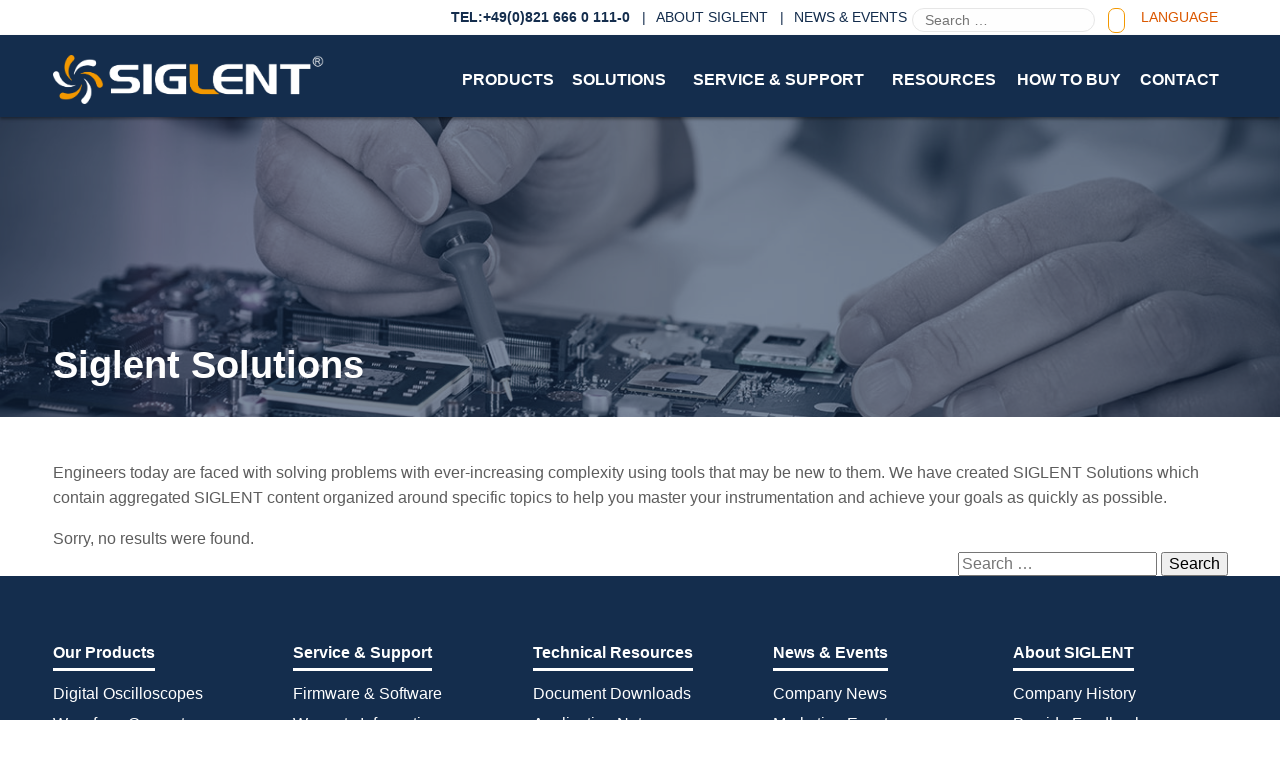

--- FILE ---
content_type: text/html; charset=UTF-8
request_url: https://www.siglenteu.com/?dlm_download_category=sdg800-series
body_size: 17265
content:
<!doctype html><html lang="en-US" class="no-js" ><head><script data-no-optimize="1">var litespeed_docref=sessionStorage.getItem("litespeed_docref");litespeed_docref&&(Object.defineProperty(document,"referrer",{get:function(){return litespeed_docref}}),sessionStorage.removeItem("litespeed_docref"));</script> <meta charset="utf-8"> <script type="litespeed/javascript">var gform;gform||(document.addEventListener("gform_main_scripts_loaded",function(){gform.scriptsLoaded=!0}),document.addEventListener("gform/theme/scripts_loaded",function(){gform.themeScriptsLoaded=!0}),window.addEventListener("DOMContentLiteSpeedLoaded",function(){gform.domLoaded=!0}),gform={domLoaded:!1,scriptsLoaded:!1,themeScriptsLoaded:!1,isFormEditor:()=>"function"==typeof InitializeEditor,callIfLoaded:function(o){return!(!gform.domLoaded||!gform.scriptsLoaded||!gform.themeScriptsLoaded&&!gform.isFormEditor()||(gform.isFormEditor()&&console.warn("The use of gform.initializeOnLoaded() is deprecated in the form editor context and will be removed in Gravity Forms 3.1."),o(),0))},initializeOnLoaded:function(o){gform.callIfLoaded(o)||(document.addEventListener("gform_main_scripts_loaded",()=>{gform.scriptsLoaded=!0,gform.callIfLoaded(o)}),document.addEventListener("gform/theme/scripts_loaded",()=>{gform.themeScriptsLoaded=!0,gform.callIfLoaded(o)}),window.addEventListener("DOMContentLiteSpeedLoaded",()=>{gform.domLoaded=!0,gform.callIfLoaded(o)}))},hooks:{action:{},filter:{}},addAction:function(o,r,e,t){gform.addHook("action",o,r,e,t)},addFilter:function(o,r,e,t){gform.addHook("filter",o,r,e,t)},doAction:function(o){gform.doHook("action",o,arguments)},applyFilters:function(o){return gform.doHook("filter",o,arguments)},removeAction:function(o,r){gform.removeHook("action",o,r)},removeFilter:function(o,r,e){gform.removeHook("filter",o,r,e)},addHook:function(o,r,e,t,n){null==gform.hooks[o][r]&&(gform.hooks[o][r]=[]);var d=gform.hooks[o][r];null==n&&(n=r+"_"+d.length),gform.hooks[o][r].push({tag:n,callable:e,priority:t=null==t?10:t})},doHook:function(r,o,e){var t;if(e=Array.prototype.slice.call(e,1),null!=gform.hooks[r][o]&&((o=gform.hooks[r][o]).sort(function(o,r){return o.priority-r.priority}),o.forEach(function(o){"function"!=typeof(t=o.callable)&&(t=window[t]),"action"==r?t.apply(null,e):e[0]=t.apply(null,e)})),"filter"==r)return e[0]},removeHook:function(o,r,t,n){var e;null!=gform.hooks[o][r]&&(e=(e=gform.hooks[o][r]).filter(function(o,r,e){return!!(null!=n&&n!=o.tag||null!=t&&t!=o.priority)}),gform.hooks[o][r]=e)}})</script> <meta http-equiv="x-ua-compatible" content="ie=edge"><meta name="viewport" content="width=device-width, initial-scale=1"><meta name='robots' content='index, follow, max-image-preview:large, max-snippet:-1, max-video-preview:-1' /><style>img:is([sizes="auto" i], [sizes^="auto," i]) { contain-intrinsic-size: 3000px 1500px }</style> <script id="cookieyes" type="litespeed/javascript" data-src="https://cdn-cookieyes.com/client_data/8197e0a6a564dc863f334f72/script.js"></script><meta name="dlm-version" content="5.1.6"><title>SDG800 Series Archives - Siglent</title><link rel="canonical" href="https://www.siglenteu.com/?dlm_download_category=sdg800-series" /><meta property="og:locale" content="en_US" /><meta property="og:type" content="article" /><meta property="og:title" content="SDG800 Series Archives - Siglent" /><meta property="og:url" content="https://www.siglenteu.com/?dlm_download_category=sdg800-series" /><meta property="og:site_name" content="Siglent" /><meta name="twitter:card" content="summary_large_image" /><meta name="twitter:site" content="@Siglent_Tech" /> <script type="application/ld+json" class="yoast-schema-graph">{"@context":"https://schema.org","@graph":[{"@type":"CollectionPage","@id":"https://www.siglenteu.com/?dlm_download_category=sdg800-series","url":"https://www.siglenteu.com/?dlm_download_category=sdg800-series","name":"SDG800 Series Archives - Siglent","isPartOf":{"@id":"https://www.siglenteu.com/#website"},"breadcrumb":{"@id":"https://www.siglenteu.com/?dlm_download_category=sdg800-series#breadcrumb"},"inLanguage":"en-US"},{"@type":"BreadcrumbList","@id":"https://www.siglenteu.com/?dlm_download_category=sdg800-series#breadcrumb","itemListElement":[{"@type":"ListItem","position":1,"name":"Home","item":"https://www.siglenteu.com/"},{"@type":"ListItem","position":2,"name":"Waveform Generators","item":"https://www.siglenteu.com/?dlm_download_category=waveform-generators"},{"@type":"ListItem","position":3,"name":"SDG800 Series"}]},{"@type":"WebSite","@id":"https://www.siglenteu.com/#website","url":"https://www.siglenteu.com/","name":"Siglent","description":"Siglent Technologies Europe, Inc","potentialAction":[{"@type":"SearchAction","target":{"@type":"EntryPoint","urlTemplate":"https://www.siglenteu.com/?s={search_term_string}"},"query-input":{"@type":"PropertyValueSpecification","valueRequired":true,"valueName":"search_term_string"}}],"inLanguage":"en-US"}]}</script> <link rel='dns-prefetch' href='//maxcdn.bootstrapcdn.com' /><link rel='dns-prefetch' href='//fonts.googleapis.com' /><link rel="alternate" type="application/rss+xml" title="Siglent &raquo; SDG800 Series Download Category Feed" href="https://www.siglenteu.com/?dlm_download_category=sdg800-series/feed/" /><link data-optimized="2" rel="stylesheet" href="https://www.siglenteu.com/wp-content/litespeed/css/4a59fdbd8dbb7998a7cff0fe2c1fad31.css?ver=49d2b" /><style id='classic-theme-styles-inline-css' type='text/css'>/*! This file is auto-generated */
.wp-block-button__link{color:#fff;background-color:#32373c;border-radius:9999px;box-shadow:none;text-decoration:none;padding:calc(.667em + 2px) calc(1.333em + 2px);font-size:1.125em}.wp-block-file__button{background:#32373c;color:#fff;text-decoration:none}</style><style id='global-styles-inline-css' type='text/css'>:root{--wp--preset--aspect-ratio--square: 1;--wp--preset--aspect-ratio--4-3: 4/3;--wp--preset--aspect-ratio--3-4: 3/4;--wp--preset--aspect-ratio--3-2: 3/2;--wp--preset--aspect-ratio--2-3: 2/3;--wp--preset--aspect-ratio--16-9: 16/9;--wp--preset--aspect-ratio--9-16: 9/16;--wp--preset--color--black: #000000;--wp--preset--color--cyan-bluish-gray: #abb8c3;--wp--preset--color--white: #ffffff;--wp--preset--color--pale-pink: #f78da7;--wp--preset--color--vivid-red: #cf2e2e;--wp--preset--color--luminous-vivid-orange: #ff6900;--wp--preset--color--luminous-vivid-amber: #fcb900;--wp--preset--color--light-green-cyan: #7bdcb5;--wp--preset--color--vivid-green-cyan: #00d084;--wp--preset--color--pale-cyan-blue: #8ed1fc;--wp--preset--color--vivid-cyan-blue: #0693e3;--wp--preset--color--vivid-purple: #9b51e0;--wp--preset--gradient--vivid-cyan-blue-to-vivid-purple: linear-gradient(135deg,rgba(6,147,227,1) 0%,rgb(155,81,224) 100%);--wp--preset--gradient--light-green-cyan-to-vivid-green-cyan: linear-gradient(135deg,rgb(122,220,180) 0%,rgb(0,208,130) 100%);--wp--preset--gradient--luminous-vivid-amber-to-luminous-vivid-orange: linear-gradient(135deg,rgba(252,185,0,1) 0%,rgba(255,105,0,1) 100%);--wp--preset--gradient--luminous-vivid-orange-to-vivid-red: linear-gradient(135deg,rgba(255,105,0,1) 0%,rgb(207,46,46) 100%);--wp--preset--gradient--very-light-gray-to-cyan-bluish-gray: linear-gradient(135deg,rgb(238,238,238) 0%,rgb(169,184,195) 100%);--wp--preset--gradient--cool-to-warm-spectrum: linear-gradient(135deg,rgb(74,234,220) 0%,rgb(151,120,209) 20%,rgb(207,42,186) 40%,rgb(238,44,130) 60%,rgb(251,105,98) 80%,rgb(254,248,76) 100%);--wp--preset--gradient--blush-light-purple: linear-gradient(135deg,rgb(255,206,236) 0%,rgb(152,150,240) 100%);--wp--preset--gradient--blush-bordeaux: linear-gradient(135deg,rgb(254,205,165) 0%,rgb(254,45,45) 50%,rgb(107,0,62) 100%);--wp--preset--gradient--luminous-dusk: linear-gradient(135deg,rgb(255,203,112) 0%,rgb(199,81,192) 50%,rgb(65,88,208) 100%);--wp--preset--gradient--pale-ocean: linear-gradient(135deg,rgb(255,245,203) 0%,rgb(182,227,212) 50%,rgb(51,167,181) 100%);--wp--preset--gradient--electric-grass: linear-gradient(135deg,rgb(202,248,128) 0%,rgb(113,206,126) 100%);--wp--preset--gradient--midnight: linear-gradient(135deg,rgb(2,3,129) 0%,rgb(40,116,252) 100%);--wp--preset--font-size--small: 13px;--wp--preset--font-size--medium: 20px;--wp--preset--font-size--large: 36px;--wp--preset--font-size--x-large: 42px;--wp--preset--spacing--20: 0.44rem;--wp--preset--spacing--30: 0.67rem;--wp--preset--spacing--40: 1rem;--wp--preset--spacing--50: 1.5rem;--wp--preset--spacing--60: 2.25rem;--wp--preset--spacing--70: 3.38rem;--wp--preset--spacing--80: 5.06rem;--wp--preset--shadow--natural: 6px 6px 9px rgba(0, 0, 0, 0.2);--wp--preset--shadow--deep: 12px 12px 50px rgba(0, 0, 0, 0.4);--wp--preset--shadow--sharp: 6px 6px 0px rgba(0, 0, 0, 0.2);--wp--preset--shadow--outlined: 6px 6px 0px -3px rgba(255, 255, 255, 1), 6px 6px rgba(0, 0, 0, 1);--wp--preset--shadow--crisp: 6px 6px 0px rgba(0, 0, 0, 1);}:where(.is-layout-flex){gap: 0.5em;}:where(.is-layout-grid){gap: 0.5em;}body .is-layout-flex{display: flex;}.is-layout-flex{flex-wrap: wrap;align-items: center;}.is-layout-flex > :is(*, div){margin: 0;}body .is-layout-grid{display: grid;}.is-layout-grid > :is(*, div){margin: 0;}:where(.wp-block-columns.is-layout-flex){gap: 2em;}:where(.wp-block-columns.is-layout-grid){gap: 2em;}:where(.wp-block-post-template.is-layout-flex){gap: 1.25em;}:where(.wp-block-post-template.is-layout-grid){gap: 1.25em;}.has-black-color{color: var(--wp--preset--color--black) !important;}.has-cyan-bluish-gray-color{color: var(--wp--preset--color--cyan-bluish-gray) !important;}.has-white-color{color: var(--wp--preset--color--white) !important;}.has-pale-pink-color{color: var(--wp--preset--color--pale-pink) !important;}.has-vivid-red-color{color: var(--wp--preset--color--vivid-red) !important;}.has-luminous-vivid-orange-color{color: var(--wp--preset--color--luminous-vivid-orange) !important;}.has-luminous-vivid-amber-color{color: var(--wp--preset--color--luminous-vivid-amber) !important;}.has-light-green-cyan-color{color: var(--wp--preset--color--light-green-cyan) !important;}.has-vivid-green-cyan-color{color: var(--wp--preset--color--vivid-green-cyan) !important;}.has-pale-cyan-blue-color{color: var(--wp--preset--color--pale-cyan-blue) !important;}.has-vivid-cyan-blue-color{color: var(--wp--preset--color--vivid-cyan-blue) !important;}.has-vivid-purple-color{color: var(--wp--preset--color--vivid-purple) !important;}.has-black-background-color{background-color: var(--wp--preset--color--black) !important;}.has-cyan-bluish-gray-background-color{background-color: var(--wp--preset--color--cyan-bluish-gray) !important;}.has-white-background-color{background-color: var(--wp--preset--color--white) !important;}.has-pale-pink-background-color{background-color: var(--wp--preset--color--pale-pink) !important;}.has-vivid-red-background-color{background-color: var(--wp--preset--color--vivid-red) !important;}.has-luminous-vivid-orange-background-color{background-color: var(--wp--preset--color--luminous-vivid-orange) !important;}.has-luminous-vivid-amber-background-color{background-color: var(--wp--preset--color--luminous-vivid-amber) !important;}.has-light-green-cyan-background-color{background-color: var(--wp--preset--color--light-green-cyan) !important;}.has-vivid-green-cyan-background-color{background-color: var(--wp--preset--color--vivid-green-cyan) !important;}.has-pale-cyan-blue-background-color{background-color: var(--wp--preset--color--pale-cyan-blue) !important;}.has-vivid-cyan-blue-background-color{background-color: var(--wp--preset--color--vivid-cyan-blue) !important;}.has-vivid-purple-background-color{background-color: var(--wp--preset--color--vivid-purple) !important;}.has-black-border-color{border-color: var(--wp--preset--color--black) !important;}.has-cyan-bluish-gray-border-color{border-color: var(--wp--preset--color--cyan-bluish-gray) !important;}.has-white-border-color{border-color: var(--wp--preset--color--white) !important;}.has-pale-pink-border-color{border-color: var(--wp--preset--color--pale-pink) !important;}.has-vivid-red-border-color{border-color: var(--wp--preset--color--vivid-red) !important;}.has-luminous-vivid-orange-border-color{border-color: var(--wp--preset--color--luminous-vivid-orange) !important;}.has-luminous-vivid-amber-border-color{border-color: var(--wp--preset--color--luminous-vivid-amber) !important;}.has-light-green-cyan-border-color{border-color: var(--wp--preset--color--light-green-cyan) !important;}.has-vivid-green-cyan-border-color{border-color: var(--wp--preset--color--vivid-green-cyan) !important;}.has-pale-cyan-blue-border-color{border-color: var(--wp--preset--color--pale-cyan-blue) !important;}.has-vivid-cyan-blue-border-color{border-color: var(--wp--preset--color--vivid-cyan-blue) !important;}.has-vivid-purple-border-color{border-color: var(--wp--preset--color--vivid-purple) !important;}.has-vivid-cyan-blue-to-vivid-purple-gradient-background{background: var(--wp--preset--gradient--vivid-cyan-blue-to-vivid-purple) !important;}.has-light-green-cyan-to-vivid-green-cyan-gradient-background{background: var(--wp--preset--gradient--light-green-cyan-to-vivid-green-cyan) !important;}.has-luminous-vivid-amber-to-luminous-vivid-orange-gradient-background{background: var(--wp--preset--gradient--luminous-vivid-amber-to-luminous-vivid-orange) !important;}.has-luminous-vivid-orange-to-vivid-red-gradient-background{background: var(--wp--preset--gradient--luminous-vivid-orange-to-vivid-red) !important;}.has-very-light-gray-to-cyan-bluish-gray-gradient-background{background: var(--wp--preset--gradient--very-light-gray-to-cyan-bluish-gray) !important;}.has-cool-to-warm-spectrum-gradient-background{background: var(--wp--preset--gradient--cool-to-warm-spectrum) !important;}.has-blush-light-purple-gradient-background{background: var(--wp--preset--gradient--blush-light-purple) !important;}.has-blush-bordeaux-gradient-background{background: var(--wp--preset--gradient--blush-bordeaux) !important;}.has-luminous-dusk-gradient-background{background: var(--wp--preset--gradient--luminous-dusk) !important;}.has-pale-ocean-gradient-background{background: var(--wp--preset--gradient--pale-ocean) !important;}.has-electric-grass-gradient-background{background: var(--wp--preset--gradient--electric-grass) !important;}.has-midnight-gradient-background{background: var(--wp--preset--gradient--midnight) !important;}.has-small-font-size{font-size: var(--wp--preset--font-size--small) !important;}.has-medium-font-size{font-size: var(--wp--preset--font-size--medium) !important;}.has-large-font-size{font-size: var(--wp--preset--font-size--large) !important;}.has-x-large-font-size{font-size: var(--wp--preset--font-size--x-large) !important;}
:where(.wp-block-post-template.is-layout-flex){gap: 1.25em;}:where(.wp-block-post-template.is-layout-grid){gap: 1.25em;}
:where(.wp-block-columns.is-layout-flex){gap: 2em;}:where(.wp-block-columns.is-layout-grid){gap: 2em;}
:root :where(.wp-block-pullquote){font-size: 1.5em;line-height: 1.6;}</style><link rel='stylesheet' id='font-awesome-css' href='//maxcdn.bootstrapcdn.com/font-awesome/4.3.0/css/font-awesome.min.css?ver=4.3.0' type='text/css' media='all' /><link rel="https://api.w.org/" href="https://www.siglenteu.com/wp-json/" /><link rel="alternate" title="JSON" type="application/json" href="https://www.siglenteu.com/wp-json/wp/v2/dlm_download_category/181" /><link rel="EditURI" type="application/rsd+xml" title="RSD" href="https://www.siglenteu.com/xmlrpc.php?rsd" /><style>.post-thumbnail img[src$='.svg'] { width: 100%; height: auto; }</style><link rel="icon" href="https://www.siglenteu.com/wp-content/uploads/2025/04/cropped-512X512.1-32x32.png" sizes="32x32" /><link rel="icon" href="https://www.siglenteu.com/wp-content/uploads/2025/04/cropped-512X512.1-192x192.png" sizes="192x192" /><link rel="apple-touch-icon" href="https://www.siglenteu.com/wp-content/uploads/2025/04/cropped-512X512.1-180x180.png" /><meta name="msapplication-TileImage" content="https://www.siglenteu.com/wp-content/uploads/2025/04/cropped-512X512.1-270x270.png" />
 <script type="litespeed/javascript">(function(w,d,s,l,i){w[l]=w[l]||[];w[l].push({'gtm.start':new Date().getTime(),event:'gtm.js'});var f=d.getElementsByTagName(s)[0],j=d.createElement(s),dl=l!='dataLayer'?'&l='+l:'';j.async=!0;j.src='https://www.googletagmanager.com/gtm.js?id='+i+dl;f.parentNode.insertBefore(j,f)})(window,document,'script','dataLayer','GTM-KND98FB8')</script>  <script type="litespeed/javascript" data-src="https://kit.fontawesome.com/09ad651b46.js" crossorigin="anonymous"></script>  <script type="litespeed/javascript">window.dataLayer=window.dataLayer||[];function gtag(){dataLayer.push(arguments)}
gtag("consent","default",{ad_storage:"denied",ad_user_data:"denied",ad_personalization:"denied",analytics_storage:"denied",functionality_storage:"denied",personalization_storage:"denied",security_storage:"granted",wait_for_update:2000,});gtag("set","ads_data_redaction",!0);gtag("set","url_passthrough",!0)</script> </head><body data-rsssl=1 class="archive tax-dlm_download_category term-sdg800-series term-181 wp-theme-SIGLENTEU_2021_Theme sidebar-primary"><noscript><iframe data-lazyloaded="1" src="about:blank" data-litespeed-src="https://www.googletagmanager.com/ns.html?id=GTM-KND98FB8"
height="0" width="0" style="display:none;visibility:hidden"></iframe></noscript><div class="off-canvas-wrapper"><div class="off-canvas position-left" id="off-canvas-menu" data-off-canvas>
<button class="close-button" aria-label="Close menu" type="button" data-close><span aria-hidden="true">&times;</span></button><ul id="menu-mobile-navigation" class="mobile-ofc vertical menu"><li class="has-submenu menu-products"><a href="#">PRODUCTS</a><ul class="submenu menu vertical" data-submenu><li class="menu-digital-oscilloscopes"><a href="https://www.siglenteu.com/digital-oscilloscopes/">Digital Oscilloscopes</a></li><li class="menu-waveform-generators"><a href="https://www.siglenteu.com/waveform-generators/">Waveform Generators</a></li><li class="menu-dc-power-supplies"><a href="https://www.siglenteu.com/power-supplies/">DC Power Supplies</a></li><li class="menu-spectrum-analyzers"><a href="https://www.siglenteu.com/spectrum-analyzers/">Spectrum Analyzers</a></li><li class="menu-handheld-oscilloscopes"><a href="https://www.siglenteu.com/handheld-oscilloscopes/">Handheld Oscilloscopes</a></li><li class="menu-digital-multimeters"><a href="https://www.siglenteu.com/digital-multimeters/">Digital Multimeters</a></li><li class="menu-dc-electronic-load"><a href="https://www.siglenteu.com/dc-electronic-load/">DC Electronic Load</a></li><li class="menu-rf-generators"><a href="https://www.siglenteu.com/rf-generators/">RF Generators</a></li><li class="menu-vector-network-analyzer"><a href="https://www.siglenteu.com/vector-network-analyzer/">Vector Network Analyzer</a></li><li class="menu-clearance-center"><a href="https://siglenteu.com/products/clearance/">Clearance Center</a></li><li class="menu-accessories"><a href="https://siglentna.com/products/accessories/">Accessories</a></li></ul></li><li class="active menu-solutions"><a href="https://www.siglenteu.com/solutions/">SOLUTIONS</a></li><li class="has-submenu menu-service-support"><a href="https://www.siglenteu.com/service-and-support/">SERVICE &#038; SUPPORT</a><ul class="submenu menu vertical" data-submenu><li class="menu-firmware-software"><a href="https://www.siglenteu.com/service-and-support/firmware-software/">Firmware &#038; Software</a></li><li class="menu-warranty-information"><a href="https://www.siglenteu.com/service-and-support/warranty-information/">Warranty Information</a></li><li class="menu-calibration-certificate"><a href="https://www.siglenteu.com/service-and-support/calibration-certificate/">Calibration / Certificate</a></li></ul></li><li class="has-submenu menu-resources"><a href="https://www.siglenteu.com/resources/">RESOURCES</a><ul class="submenu menu vertical" data-submenu><li class="menu-document-downloads"><a href="https://www.siglenteu.com/resources/documents/">Document Downloads</a></li><li class="menu-application-notes"><a href="https://www.siglenteu.com/application-notes/">Application Notes</a></li><li class="menu-operating-tips"><a href="https://www.siglenteu.com/operating-tips/">Operating Tips</a></li><li class="menu-videos"><a href="https://www.siglenteu.com/videos/">Videos</a></li></ul></li><li class="has-submenu menu-news-events"><a href="https://www.siglenteu.com/news-and-events/">NEWS &#038; EVENTS</a><ul class="submenu menu vertical" data-submenu><li class="menu-company-news"><a href="https://www.siglenteu.com/news-and-events/company-news/">Company News</a></li><li class="menu-marketing-events"><a href="https://www.siglenteu.com/news-and-events/marketing-events/">Marketing Events</a></li><li class="menu-product-releases"><a href="https://www.siglenteu.com/news-and-events/product-releases/">Product Releases</a></li><li class="menu-siglent-promotions"><a href="https://www.siglenteu.com/news-and-events/siglent-promotions/">Siglent Promotions</a></li></ul></li><li class="has-submenu menu-about-siglent"><a href="https://www.siglenteu.com/about/">About SIGLENT</a><ul class="submenu menu vertical" data-submenu><li class="menu-company-history"><a href="https://www.siglenteu.com/about/company-history/">Company History</a></li><li class="menu-provide-feedback"><a href="https://www.siglenteu.com/provide-feedback/">Provide Feedback</a></li><li class="menu-privacy-policy"><a href="https://www.siglenteu.com/privacy-policy/">Privacy Policy</a></li></ul></li><li class="has-submenu menu-contact-us"><a href="https://www.siglenteu.com/contact-us/">CONTACT US</a><ul class="submenu menu vertical" data-submenu><li class="menu-how-to-buy"><a href="https://www.siglenteu.com/how-to-buy/">How to Buy</a></li></ul></li></ul></div><div class="off-canvas-content" data-off-canvas-content><header class="header-wrapper"><div class="top-part"><div class="row"><div class="small-12 medium-12 columns"><ul id="menu-top-menu" class="top-menu show-for-small-only"><li class="menu-call-us-877-515-5551"><a href="tel:">Call Us +49(0)40-819-95946</a></li></ul><ul id="menu-top-menu" class="top-menu show-for-medium"><li class="menu-tel490821-666-0-111-0"><a href="tel:+49082166601110">TEL:+49(0)821 666 0 111-0</a></li><li class="menu-about-siglent"><a href="https://www.siglenteu.com/about/">About SIGLENT</a></li><li class="menu-news-events"><a href="https://www.siglenteu.com/news-and-events/">News &#038; Events</a></li></ul><div class="language-menu" style="display: inline-block; margin-right: 10px; clear: both;">
<span>|</span><a href="#" class="language-top" data-toggle="LanguageDrop">Language</a><div class="dropdown-pane language-menu" data-position="bottom" data-alignment="left" id="LanguageDrop" data-close-on-click="true" data-dropdown data-auto-focus="true"><ul id="" class="[tiny small medium large content]f-dropdown" data-dropdown-content><li><a href="https://www.siglent.com/" target="_blank">中国</a></li><li><a href="https://siglent.co.jp/" target="_blank">Japan</a></li><li><a href="https://www.siglentna.com" target="_blank">United States</a></li><li><a href="https://int.siglent.com/" target="_blank">Other Areas</a></li></ul></div></div><form role="search" method="get" class="search-form" action="https://www.siglenteu.com/"><div class="row  collapse postfix-round"><div class="small-11 medium-11 columns">
<input type="search"  placeholder="Search &hellip;" value="" name="s" /></div><div class="small-1 medium-1 columns">
<button type="submit" class="button postfix"><i class="fa fa-search" aria-hidden="true"></i></button></div></div></form></div></div></div><div class="main-header"><div class="row"><div class="small-5 large-3 columns align-self-top">
<a href="https://www.siglenteu.com" class="logoanch"><img data-lazyloaded="1" src="[data-uri]" width="2805" height="501" data-src="https://www.siglenteu.com/wp-content/themes/SIGLENTEU_2021_Theme/dist/images/logo-2025-white.png" alt="" onerror="this.onerror=null; this.src='https://www.siglenteu.com/wp-content/themes/SIGLENTEU_2021_Theme/dist/images/logo-2025-white.png'"></a></div><div class="large-8 large-offset-1 columns show-for-large"><ul id="menu-primary-navigation" class="primary-menu"><li class="trigger-product-dropdown-menu menu-products"><a href="#">Products</a></li><li class="active menu-solutions"><a href="https://www.siglenteu.com/solutions/">Solutions</a></li><li class="menu-service-support"><a href="https://www.siglenteu.com/service-and-support/">Service &#038; Support</a></li><li class="menu-resources"><a href="https://www.siglenteu.com/resources/">Resources</a></li><li class="menu-how-to-buy"><a href="https://www.siglenteu.com/how-to-buy/">How to Buy</a></li><li class="menu-contact"><a href="https://www.siglenteu.com/contact-us/">Contact</a></li></ul></div><div class="small-7 large-2 columns text-right">
<button class="menu-icon off-canvas-trigger hide-for-large" type="button" data-toggle="off-canvas-menu"></button></div></div></div><style>.product-dropdown-menu {
    box-shadow: 0 3px 3px #00000042;
  }

  .product-dropdown-menu ul {
    margin: 0;
  }</style><div class="product-dropdown-menu"><div class="row large-up-5" data-equalizer><div class="column column-block"><ul class="" data-equalizer-watch><li class="has-submenu menu-digital-oscilloscopes"><a href="https://www.siglenteu.com/digital-oscilloscopes/">Digital Oscilloscopes</a><ul class="submenu menu vertical" data-submenu><li class="menu-sds7000a-series"><a href="https://www.siglenteu.com/digital-oscilloscopes/sds7000a-digital-storage-oscilloscope/">SDS7000A Series</a></li><li class="menu-sds6000a-series"><a href="https://www.siglenteu.com/digital-oscilloscopes/sds6000a/">SDS6000A Series</a></li><li class="menu-sds6000l-series"><a href="https://www.siglenteu.com/digital-oscilloscopes/sds6000l-series/">SDS6000L Series</a></li><li class="menu-sds5000x-hd-series"><a href="https://www.siglenteu.com/digital-oscilloscopes/sds5000x-hd-series-digital-storage-oscilloscope/">SDS5000X HD Series</a></li><li class="menu-sds5000l-series"><a href="https://www.siglenteu.com/digital-oscilloscopes/sds5000l-low-profile-digital-storage-oscilloscope/">SDS5000L Series</a></li><li class="menu-sds5000x-series"><a href="https://www.siglenteu.com/digital-oscilloscopes/sds5000x/">SDS5000X Series</a></li><li class="menu-sds3000x-hd-series"><a href="https://www.siglenteu.com/digital-oscilloscopes/sds3000x-hd-digital-storage-oscilloscope/">SDS3000X HD Series</a></li><li class="menu-sds2000x-hd-series"><a href="https://www.siglenteu.com/digital-oscilloscopes/sds2000x-hd-digital-storage-oscilloscope/">SDS2000X HD Series</a></li><li class="menu-sds2000x-plus-series"><a href="https://www.siglenteu.com/digital-oscilloscopes/sds2000xp/">SDS2000X Plus Series</a></li><li class="menu-sds1000x-hd-series"><a href="https://www.siglenteu.com/digital-oscilloscopes/sds1000x-hd-digital-storage-oscilloscope/">SDS1000X HD Series</a></li><li class="menu-sds800x-hd-series"><a href="https://www.siglenteu.com/digital-oscilloscopes/sds800x-hd-digital-storage-oscilloscope/">SDS800X HD Series</a></li><li class="menu-sds1000x-e-series"><a href="https://www.siglenteu.com/digital-oscilloscopes/sds1000x-e-series-super-phosphor-oscilloscopes/">SDS1000X-E Series</a></li><li class="menu-sds1000x-u-series"><a href="https://www.siglenteu.com/digital-oscilloscopes/sds1000x-u/">SDS1000X-U Series</a></li><li class="menu-sds1000cml-series"><a href="https://www.siglenteu.com/digital-oscilloscopes/sds1000cml-series-digital-storage-oscilloscopes/">SDS1000CML+ Series</a></li><li class="menu-sds1000dl-series"><a href="https://www.siglenteu.com/digital-oscilloscopes/sds1000dl-series-digital-storage-oscilloscopes/">SDS1000DL+ Series</a></li></ul></li><li class="has-submenu menu-handheld-oscilloscopes"><a href="https://www.siglenteu.com/handheld-oscilloscopes/">Handheld Oscilloscopes</a><ul class="submenu menu vertical" data-submenu><li class="menu-shs1000x-series"><a href="https://www.siglenteu.com/handheld-oscilloscopes/shs1000x-series/">SHS1000X Series</a></li><li class="menu-shs800x-series"><a href="https://www.siglenteu.com/handheld-oscilloscopes/shs800x-series/">SHS800X Series</a></li></ul></li></ul></div><div class="column column-block"><ul class="" data-equalizer-watch><li class="has-submenu menu-spectrum-analyzers"><a href="https://www.siglenteu.com/spectrum-analyzers/">Spectrum Analyzers</a><ul class="submenu menu vertical" data-submenu><li class="menu-ssa5000a-series"><a href="https://www.siglenteu.com/spectrum-analyzers/ssa5000a-series-spectrum-analyzer/">SSA5000A Series</a></li><li class="menu-ssa3000x-r-series"><a href="https://www.siglenteu.com/spectrum-analyzers/ssa3000x-r/">SSA3000X-R Series</a></li><li class="menu-ssa3000x-plus-series"><a href="https://www.siglenteu.com/spectrum-analyzers/ssa3000x-plus/">SSA3000X  Plus Series</a></li><li class="menu-ssa3000x-series"><a href="https://www.siglenteu.com/spectrum-analyzers/ssa3000x-series-spectrum-analyzers/">SSA3000X Series</a></li><li class="menu-sva1000x-series"><a href="https://www.siglenteu.com/spectrum-analyzers/sva1000x-spectrum-vector-analyzer/">SVA1000X Series</a></li><li class="menu-sha860a-series"><a href="https://www.siglenteu.com/spectrum-analyzers/sha860a-series-handheld-signal-analyzer/">SHA860A Series</a></li><li class="menu-sha850a-series"><a href="https://www.siglenteu.com/spectrum-analyzers/sha850a-spectrum-vector-network-analyzer/">SHA850A Series</a></li></ul></li><li class="has-submenu menu-vector-network-analyzer"><a href="https://www.siglenteu.com/vector-network-analyzer/">Vector Network Analyzer</a><ul class="submenu menu vertical" data-submenu><li class="menu-sna6000a-series"><a href="https://www.siglenteu.com/vector-network-analyzer/sna6000a-vector-network-analyzer/">SNA6000A Series</a></li><li class="menu-sna5000a-series"><a href="https://www.siglenteu.com/vector-network-analyzer/sna5000a-series/">SNA5000A Series</a></li><li class="menu-shn900a-series"><a href="https://www.siglenteu.com/vector-network-analyzer/shn900a-portable-vector-network-analyzer/">SHN900A Series</a></li></ul></li><li class="has-submenu menu-rf-switch-systems"><a href="https://www.siglenteu.com/rf-switch-systems/">RF Switch Systems</a><ul class="submenu menu vertical" data-submenu><li class="menu-ssm5000a-series"><a href="https://www.siglenteu.com/rf-switch-systems/ssm5000a-switch-matrix/">SSM5000A Series</a></li><li class="menu-ssu5000a-series"><a href="https://www.siglenteu.com/rf-switch-systems/ssu5000a-mechanical-switch/">SSU5000A Series</a></li></ul></li></ul></div><div class="column column-block"><ul class="" data-equalizer-watch><li class="has-submenu menu-waveform-generators"><a href="https://www.siglenteu.com/waveform-generators/">Waveform Generators</a><ul class="submenu menu vertical" data-submenu><li class="menu-sdg7000a-series"><a href="https://www.siglenteu.com/waveform-generators/sdg7000a-arbitrary-waveform-generator/">SDG7000A Series</a></li><li class="menu-sdg6000x-series"><a href="https://www.siglenteu.com/waveform-generators/sdg6000x-series-pulsearbitrary-waveform-generator/">SDG6000X Series</a></li><li class="menu-sdg3000x-series"><a href="https://www.siglenteu.com/waveform-generators/sdg3000x-series-function-arbitrary-waveform-generators/">SDG3000X Series</a></li><li class="menu-sdg2000x-series"><a href="https://www.siglenteu.com/waveform-generators/sdg2000x-series-functionarbitrary-waveform-generators/">SDG2000X Series</a></li><li class="menu-sdg1000x-plus-series"><a href="https://www.siglenteu.com/waveform-generators/sdg1000x-plus-series-function-arbitrary-waveform-generators/">SDG1000X Plus Series</a></li><li class="menu-sdg1000x-series"><a href="https://www.siglenteu.com/waveform-generators/sdg1000x-series-functionarbitrary-waveform-generators/">SDG1000X Series</a></li><li class="menu-sdg800-series"><a href="https://www.siglenteu.com/waveform-generators/sdg800-series-functionarbitrary-waveform-generators/">SDG800 Series</a></li></ul></li><li class="has-submenu menu-rf-generators"><a href="https://www.siglenteu.com/rf-generators/">RF Generators</a><ul class="submenu menu vertical" data-submenu><li class="menu-ssg6000a-series"><a href="https://www.siglenteu.com/rf-generators/ssg6000a-series-microwave-analog-signal-generator/">SSG6000A Series</a></li><li class="menu-ssg6082a-v-series"><a href="https://www.siglenteu.com/rf-generators/ssg6082a-v-series-rf-vector-signal-generator/">SSG6082A-V Series</a></li><li class="menu-ssg5000a-series"><a href="https://www.siglenteu.com/rf-generators/ssg5000a-series-rf-signal-generator/">SSG5000A Series</a></li><li class="menu-ssg5000x-series"><a href="https://www.siglenteu.com/rf-generators/ssg5000x-series/">SSG5000X Series</a></li><li class="menu-ssg3000x-series"><a href="https://www.siglenteu.com/rf-generators/ssg3000x-series/">SSG3000X Series</a></li></ul></li><li class="has-submenu menu-pc-software"><a href="https://www.siglenteu.com/pc-software/">PC Software</a><ul class="submenu menu vertical" data-submenu><li class="menu-sigscopelab-signal-analysis"><a href="https://www.siglenteu.com/pc-software/sigscopelab-signal-analysis-software/">SigScopeLab Signal Analysis</a></li><li class="menu-sigiqpro-signal-generation"><a href="https://www.siglenteu.com/pc-software/sigiqpro-signal-generation-software/">SigIQPro Signal Generation</a></li></ul></li></ul></div><div class="column column-block"><ul class="" data-equalizer-watch><li class="has-submenu menu-dc-power-supplies"><a href="https://www.siglenteu.com/power-supplies/">DC Power Supplies</a><ul class="submenu menu vertical" data-submenu><li class="menu-spd3303x-spd3303x-e-series"><a href="https://www.siglenteu.com/power-supplies/spd3303x/">SPD3303X / SPD3303X-E Series</a></li><li class="menu-spd3303c-series"><a href="https://www.siglenteu.com/power-supplies/spd3303c-series-programmable-dc-power-supply/">SPD3303C Series</a></li><li class="menu-spd1000x-series"><a href="https://www.siglenteu.com/power-supplies/spd1000x-series-programmable-dc-power-supply/">SPD1000X Series</a></li><li class="menu-spd4000x-series"><a href="https://www.siglenteu.com/power-supplies/spd4000x-series-programmable-linear-dc-power-supply/">SPD4000X Series</a></li><li class="menu-sps5000x-series"><a href="https://www.siglenteu.com/power-supplies/sps5000x/">SPS5000X Series</a></li><li class="menu-sps6000x-series"><a href="https://www.siglenteu.com/power-supplies/sps6000x-series-wide-range-programmable-switching-dc-power-supply/">SPS6000X Series</a></li></ul></li><li class="has-submenu menu-dc-electronic-load"><a href="https://www.siglenteu.com/dc-electronic-load/">DC Electronic Load</a><ul class="submenu menu vertical" data-submenu><li class="menu-sdl1000x-series"><a href="https://www.siglenteu.com/dc-electronic-load/sdl1000x/">SDL1000X Series</a></li></ul></li><li class="has-submenu menu-digital-multimeters"><a href="https://www.siglenteu.com/digital-multimeters/">Digital Multimeters</a><ul class="submenu menu vertical" data-submenu><li class="menu-sdm4065a-series"><a href="https://www.siglenteu.com/digital-multimeters/sdm4065a-6%c2%bd-digits-dual-display-digital-multimeters/">SDM4065A Series</a></li><li class="menu-sdm4055a-series"><a href="https://www.siglenteu.com/digital-multimeters/sdm4055a-5%c2%bd-digits-dual-display-digital-multimeters/">SDM4055A Series</a></li><li class="menu-sdm3065x-series"><a href="https://www.siglenteu.com/digital-multimeters/sdm3065x-6-%c2%bd-digits-dual-display-digital-multimeters/">SDM3065X Series</a></li><li class="menu-sdm3055-series"><a href="https://www.siglenteu.com/digital-multimeters/sdm3055-5-%c2%bd-digits-dual-display-digital-multimeters/">SDM3055 Series</a></li><li class="menu-sdm3045x-series"><a href="https://www.siglenteu.com/digital-multimeters/sdm3045x-digital-multimeter/">SDM3045X Series</a></li></ul></li></ul></div><div class="column column-block"><ul class="" data-equalizer-watch><li class="has-submenu menu-obsolete-products"><a href="#">Obsolete Products</a><ul class="submenu menu vertical" data-submenu><li class="menu-sds2000x-e-series"><a href="https://www.siglenteu.com/digital-oscilloscopes/sds2000x-e/">SDS2000X-E Series</a></li><li class="menu-sds2000x-series"><a href="https://www.siglenteu.com/digital-oscilloscopes/sds2000x/">SDS2000X Series</a></li><li class="menu-sds1000x-x-series"><a href="https://www.siglenteu.com/digital-oscilloscopes/sds1000xx-series-super-phosphor-oscilloscopes/">SDS1000X/X+ Series</a></li><li class="menu-sds1000cfl-series"><a href="https://www.siglenteu.com/digital-oscilloscopes/sds1000cfl-series-digital-storage-oscilloscopes/">SDS1000CFL Series</a></li><li class="menu-sdg5000-series"><a href="https://www.siglenteu.com/waveform-generators/sdg5000-series-functionarbitrary-waveform-generators/">SDG5000 Series</a></li><li class="menu-sdg1000-series"><a href="https://www.siglenteu.com/waveform-generators/sdg1000-series-functionarbitrary-waveform-generators/">SDG1000 Series</a></li><li class="menu-shs800-series"><a href="https://www.siglenteu.com/handheld-oscilloscopes/shs800-series-handheld-digital-oscilloscopes/">SHS800 Series</a></li><li class="menu-shs1000-series"><a href="https://www.siglenteu.com/handheld-oscilloscopes/shs1000-series-isolated-handheld-digital-oscilloscopes/">SHS1000 Series</a></li></ul></li><li class="has-submenu menu-clearance-center"><a href="https://siglentna.com/products/clearance/">Clearance Center</a><ul class="submenu menu vertical" data-submenu><li class="menu-"><a href="#"></a></li></ul></li></ul></div></div></div></header><div class="wrap" role="document"><main class="main"><div class="page-banner">
<img data-lazyloaded="1" src="[data-uri]" width="1335" height="445" data-src="https://www.siglenteu.com/wp-content/uploads/2022/03/solutions-hero.jpg" alt=""><div class="banner-content"><div class="row"><div class="small-12 columns"><h2>Siglent Solutions</h2></div></div></div></div><section class="page-content"><div class="solutions-grid"><div class="row"><div class="small-12 columns"><p>Engineers today are faced with solving problems with ever-increasing complexity using tools that may be new to them. We have created SIGLENT Solutions which contain aggregated SIGLENT content organized around specific topics to help you master your instrumentation and achieve your goals as quickly as possible.</p></div></div><div class="row"><div class="small-12 columns"><div class="alert alert-warning">
Sorry, no results were found.</div><form role="search" method="get" class="search-form" action="https://www.siglenteu.com/">
<label>
<span class="screen-reader-text">Search for:</span>
<input type="search" class="search-field" placeholder="Search &hellip;" value="" name="s" />
</label>
<input type="submit" class="search-submit" value="Search" /></form></div></div></div></div></section></main></div><footer class="main-footer"><section class="footer-links hide-for-small-only"><div class="row"><div class="small-6 medium-12 columns"><div class="row small-up-2 medium-up-3 large-up-5"><div class="column column-block"><ul id="menu-footer-1-products" class=""><li class="parent has-submenu menu-our-products"><a>Our Products</a><ul class="submenu menu vertical" data-submenu><li class="menu-digital-oscilloscopes"><a href="https://www.siglenteu.com/digital-oscilloscopes/">Digital Oscilloscopes</a></li><li class="menu-waveform-generators"><a href="https://www.siglenteu.com/waveform-generators/">Waveform Generators</a></li><li class="menu-dc-power-supplies"><a href="https://www.siglenteu.com/power-supplies/">DC Power Supplies</a></li><li class="menu-spectrum-analyzers"><a href="https://www.siglenteu.com/spectrum-analyzers/">Spectrum Analyzers</a></li><li class="menu-handheld-oscilloscopes"><a href="https://www.siglenteu.com/handheld-oscilloscopes/">Handheld Oscilloscopes</a></li><li class="menu-digital-multimeters"><a href="https://www.siglenteu.com/digital-multimeters/">Digital Multimeters</a></li><li class="menu-rf-generators"><a href="https://www.siglenteu.com/rf-generators/">RF Generators</a></li><li class="menu-pc-software"><a href="https://www.siglenteu.com/pc-software/">PC Software</a></li><li class="menu-dc-electronic-load"><a href="https://www.siglenteu.com/dc-electronic-load/">DC Electronic Load</a></li><li class="menu-vector-network-analyzer"><a href="https://www.siglenteu.com/vector-network-analyzer/">Vector Network Analyzer</a></li></ul></li></ul></div><div class="column column-block"><ul id="menu-footer-2-service" class=""><li class="parent has-submenu menu-service-support"><a href="https://www.siglenteu.com/service-and-support/">Service &#038; Support</a><ul class="submenu menu vertical" data-submenu><li class="menu-firmware-software"><a href="https://www.siglenteu.com/service-and-support/firmware-software/">Firmware &#038; Software</a></li><li class="menu-warranty-information"><a href="https://www.siglenteu.com/service-and-support/warranty-information/">Warranty Information</a></li><li class="menu-calibration-certificate"><a href="https://www.siglenteu.com/service-and-support/calibration-certificate/">Calibration / Certificate</a></li><li class="menu-garantieinformationen"><a href="https://www.siglenteu.com/service-and-support/garantieinformationen/">Garantieinformationen</a></li></ul></li></ul></div><div class="column column-block"><ul id="menu-footer-3-resources" class=""><li class="parent has-submenu menu-technical-resources"><a href="https://www.siglenteu.com/resources/">Technical Resources</a><ul class="submenu menu vertical" data-submenu><li class="menu-document-downloads"><a href="https://www.siglenteu.com/resources/documents/">Document Downloads</a></li><li class="menu-application-notes"><a href="https://www.siglenteu.com/application-notes/">Application Notes</a></li><li class="menu-operating-tips"><a href="https://www.siglenteu.com/operating-tips/">Operating Tips</a></li><li class="menu-videos"><a href="https://www.siglenteu.com/videos/">Videos</a></li></ul></li></ul></div><div class="column column-block"><ul id="menu-footer-4-news" class=""><li class="parent has-submenu menu-news-events"><a href="https://www.siglenteu.com/news-and-events/">News &#038; Events</a><ul class="submenu menu vertical" data-submenu><li class="menu-company-news"><a href="https://www.siglenteu.com/news-and-events/company-news/">Company News</a></li><li class="menu-marketing-events"><a href="https://www.siglenteu.com/news-and-events/marketing-events/">Marketing Events</a></li><li class="menu-product-releases"><a href="https://www.siglenteu.com/news-and-events/product-releases/">Product Releases</a></li><li class="menu-siglent-promotions"><a href="https://www.siglenteu.com/news-and-events/siglent-promotions/">Siglent Promotions</a></li></ul></li></ul></div><div class="column column-block"><ul id="menu-footer-5-about" class=""><li class="parent has-submenu menu-about-siglent"><a href="https://www.siglenteu.com/about/">About SIGLENT</a><ul class="submenu menu vertical" data-submenu><li class="menu-company-history"><a href="https://www.siglenteu.com/about/company-history/">Company History</a></li><li class="menu-provide-feedback"><a href="https://www.siglenteu.com/provide-feedback/">Provide Feedback</a></li><li class="menu-privacy-policy"><a href="https://www.siglenteu.com/privacy-policy/">Privacy Policy</a></li><li class="menu-contact-us"><a href="https://www.siglenteu.com/contact-us/">Contact Us</a></li><li class="menu-imprint"><a href="https://www.siglenteu.com/about/imprint/">Imprint</a></li><li class="menu-careers"><a href="https://www.siglenteu.com/careers/">Careers</a></li></ul></li></ul><div><p><button class="button success" style="background-color: #ef7523;border-radius: 5px;color:#fff;margin-top: 10px;padding: 9px 17px; font-size: 16px;" data-open="newsletterModal">Sign Up For Newsletter</button></p><div class="reveal tiny" id="newsletterModal" data-reveal>
<br><h4>Sign up for our Newsletter</h4><div class='gf_browser_chrome gform_wrapper gravity-theme gform-theme--no-framework contact-form_wrapper' data-form-theme='gravity-theme' data-form-index='0' id='gform_wrapper_4' ><div id='gf_4' class='gform_anchor' tabindex='-1'></div><div class='gform_heading'><p class='gform_required_legend'>&quot;<span class="gfield_required gfield_required_asterisk">*</span>&quot; indicates required fields</p></div><form method='post' enctype='multipart/form-data' target='gform_ajax_frame_4' id='gform_4' class='contact-form' action='/?dlm_download_category=sdg800-series#gf_4' data-formid='4' novalidate><div class='gform-body gform_body'><div id='gform_fields_4' class='gform_fields top_label form_sublabel_below description_below validation_below'><div id="field_4_8" class="gfield gfield--type-honeypot gform_validation_container field_sublabel_below gfield--has-description field_description_below field_validation_below gfield_visibility_visible"  ><label class='gfield_label gform-field-label' for='input_4_8'>Company</label><div class='ginput_container'><input name='input_8' id='input_4_8' type='text' value='' autocomplete='new-password'/></div><div class='gfield_description' id='gfield_description_4_8'>This field is for validation purposes and should be left unchanged.</div></div><div id="field_4_1" class="gfield gfield--type-text gfield--input-type-text gfield--width-full gfield_contains_required field_sublabel_below gfield--no-description field_description_below field_validation_below gfield_visibility_visible"  ><label class='gfield_label gform-field-label' for='input_4_1'>First Name<span class="gfield_required"><span class="gfield_required gfield_required_asterisk">*</span></span></label><div class='ginput_container ginput_container_text'><input name='input_1' id='input_4_1' type='text' value='' class='medium'    placeholder='First Name' aria-required="true" aria-invalid="false"   /></div></div><div id="field_4_2" class="gfield gfield--type-text gfield--input-type-text field_sublabel_below gfield--no-description field_description_below field_validation_below gfield_visibility_visible"  ><label class='gfield_label gform-field-label' for='input_4_2'>Last Name</label><div class='ginput_container ginput_container_text'><input name='input_2' id='input_4_2' type='text' value='' class='medium'    placeholder='Last Name'  aria-invalid="false"   /></div></div><div id="field_4_3" class="gfield gfield--type-email gfield--input-type-email gfield_contains_required field_sublabel_below gfield--no-description field_description_below field_validation_below gfield_visibility_visible"  ><label class='gfield_label gform-field-label' for='input_4_3'>Email<span class="gfield_required"><span class="gfield_required gfield_required_asterisk">*</span></span></label><div class='ginput_container ginput_container_email'>
<input name='input_3' id='input_4_3' type='email' value='' class='medium'   placeholder='Email' aria-required="true" aria-invalid="false"  /></div></div><fieldset id="field_4_6" class="gfield gfield--type-checkbox gfield--type-choice gfield--input-type-checkbox gfield_contains_required field_sublabel_below gfield--no-description field_description_below field_validation_below gfield_visibility_visible"  ><legend class='gfield_label gform-field-label gfield_label_before_complex' >Privacy Policy<span class="gfield_required"><span class="gfield_required gfield_required_asterisk">*</span></span></legend><div class='ginput_container ginput_container_checkbox'><div class='gfield_checkbox ' id='input_4_6'><div class='gchoice gchoice_4_6_1'>
<input class='gfield-choice-input' name='input_6.1' type='checkbox'  value='I consent to my submitted data being collected and stored. For more information please read our &lt;a href=&quot;https://www.siglenteu.com/privacy-policy/&quot; target=&quot;_blank&quot;&gt;Privacy Policy&lt;/a&gt;'  id='choice_4_6_1'   />
<label for='choice_4_6_1' id='label_4_6_1' class='gform-field-label gform-field-label--type-inline'>I consent to my submitted data being collected and stored. For more information please read our <a href="https://www.siglenteu.com/privacy-policy/" target="_blank">Privacy Policy</a></label></div></div></div></fieldset><div id="field_4_7" class="gfield gfield--type-captcha gfield--input-type-captcha field_sublabel_below gfield--no-description field_description_below field_validation_below gfield_visibility_visible"  ><label class='gfield_label gform-field-label' for='input_4_7'>CAPTCHA</label><div id='input_4_7' class='ginput_container ginput_recaptcha' data-sitekey='6LfiWuUUAAAAAAgtqV0qq0yLB3NAZhzN697beyKX'  data-theme='light' data-tabindex='0'  data-badge=''></div></div></div></div><div class='gform-footer gform_footer top_label'> <input type='submit' id='gform_submit_button_4' class='gform_button button' onclick='gform.submission.handleButtonClick(this);' data-submission-type='submit' value='Submit'  /> <input type='hidden' name='gform_ajax' value='form_id=4&amp;title=&amp;description=&amp;tabindex=0&amp;theme=gravity-theme&amp;styles=[]&amp;hash=56e4fe94d821ad41a5578c5bf85f95eb' />
<input type='hidden' class='gform_hidden' name='gform_submission_method' data-js='gform_submission_method_4' value='iframe' />
<input type='hidden' class='gform_hidden' name='gform_theme' data-js='gform_theme_4' id='gform_theme_4' value='gravity-theme' />
<input type='hidden' class='gform_hidden' name='gform_style_settings' data-js='gform_style_settings_4' id='gform_style_settings_4' value='[]' />
<input type='hidden' class='gform_hidden' name='is_submit_4' value='1' />
<input type='hidden' class='gform_hidden' name='gform_submit' value='4' />
<input type='hidden' class='gform_hidden' name='gform_unique_id' value='' />
<input type='hidden' class='gform_hidden' name='state_4' value='WyJbXSIsImJkOTI3YjRkNmVkZjc3OWUxOTRlNDliYmIxYWFiYjU0Il0=' />
<input type='hidden' autocomplete='off' class='gform_hidden' name='gform_target_page_number_4' id='gform_target_page_number_4' value='0' />
<input type='hidden' autocomplete='off' class='gform_hidden' name='gform_source_page_number_4' id='gform_source_page_number_4' value='1' />
<input type='hidden' name='gform_field_values' value='' /></div></form></div>
<iframe data-lazyloaded="1" src="about:blank" style='display:none;width:0px;height:0px;' data-litespeed-src='about:blank' name='gform_ajax_frame_4' id='gform_ajax_frame_4' title='This iframe contains the logic required to handle Ajax powered Gravity Forms.'></iframe> <script type="litespeed/javascript">gform.initializeOnLoaded(function(){gformInitSpinner(4,'https://www.siglenteu.com/wp-content/plugins/gravityforms/images/spinner.svg',!0);jQuery('#gform_ajax_frame_4').on('load',function(){var contents=jQuery(this).contents().find('*').html();var is_postback=contents.indexOf('GF_AJAX_POSTBACK')>=0;if(!is_postback){return}var form_content=jQuery(this).contents().find('#gform_wrapper_4');var is_confirmation=jQuery(this).contents().find('#gform_confirmation_wrapper_4').length>0;var is_redirect=contents.indexOf('gformRedirect(){')>=0;var is_form=form_content.length>0&&!is_redirect&&!is_confirmation;var mt=parseInt(jQuery('html').css('margin-top'),10)+parseInt(jQuery('body').css('margin-top'),10)+100;if(is_form){jQuery('#gform_wrapper_4').html(form_content.html());if(form_content.hasClass('gform_validation_error')){jQuery('#gform_wrapper_4').addClass('gform_validation_error')}else{jQuery('#gform_wrapper_4').removeClass('gform_validation_error')}setTimeout(function(){jQuery(document).scrollTop(jQuery('#gform_wrapper_4').offset().top-mt)},50);if(window.gformInitDatepicker){gformInitDatepicker()}if(window.gformInitPriceFields){gformInitPriceFields()}var current_page=jQuery('#gform_source_page_number_4').val();gformInitSpinner(4,'https://www.siglenteu.com/wp-content/plugins/gravityforms/images/spinner.svg',!0);jQuery(document).trigger('gform_page_loaded',[4,current_page]);window.gf_submitting_4=!1}else if(!is_redirect){var confirmation_content=jQuery(this).contents().find('.GF_AJAX_POSTBACK').html();if(!confirmation_content){confirmation_content=contents}jQuery('#gform_wrapper_4').replaceWith(confirmation_content);jQuery(document).scrollTop(jQuery('#gf_4').offset().top-mt);jQuery(document).trigger('gform_confirmation_loaded',[4]);window.gf_submitting_4=!1;wp.a11y.speak(jQuery('#gform_confirmation_message_4').text())}else{jQuery('#gform_4').append(contents);if(window.gformRedirect){gformRedirect()}}jQuery(document).trigger("gform_pre_post_render",[{formId:"4",currentPage:"current_page",abort:function(){this.preventDefault()}}]);if(event&&event.defaultPrevented){return}const gformWrapperDiv=document.getElementById("gform_wrapper_4");if(gformWrapperDiv){const visibilitySpan=document.createElement("span");visibilitySpan.id="gform_visibility_test_4";gformWrapperDiv.insertAdjacentElement("afterend",visibilitySpan)}const visibilityTestDiv=document.getElementById("gform_visibility_test_4");let postRenderFired=!1;function triggerPostRender(){if(postRenderFired){return}postRenderFired=!0;gform.core.triggerPostRenderEvents(4,current_page);if(visibilityTestDiv){visibilityTestDiv.parentNode.removeChild(visibilityTestDiv)}}function debounce(func,wait,immediate){var timeout;return function(){var context=this,args=arguments;var later=function(){timeout=null;if(!immediate)func.apply(context,args);};var callNow=immediate&&!timeout;clearTimeout(timeout);timeout=setTimeout(later,wait);if(callNow)func.apply(context,args);}}const debouncedTriggerPostRender=debounce(function(){triggerPostRender()},200);if(visibilityTestDiv&&visibilityTestDiv.offsetParent===null){const observer=new MutationObserver((mutations)=>{mutations.forEach((mutation)=>{if(mutation.type==='attributes'&&visibilityTestDiv.offsetParent!==null){debouncedTriggerPostRender();observer.disconnect()}})});observer.observe(document.body,{attributes:!0,childList:!1,subtree:!0,attributeFilter:['style','class'],})}else{triggerPostRender()}})})</script> <br>
<button class="close-button" data-close aria-label="Close modal" type="button">
<span aria-hidden="true">&times;</span>
</button></div></div></div></div></div></div></section><section class="footer-bottom"><div class="row"><div class="medium-3 columns">
<img data-lazyloaded="1" src="[data-uri]" width="2805" height="501" data-src="https://www.siglenteu.com/wp-content/themes/SIGLENTEU_2021_Theme/dist/images/logo-2025-white.png" alt="" class="footer-logo"></div><div class="medium-3 medium-push-6 columns"><ul class="footer-bttm-list footer-social"><li><a href="https://www.facebook.com/SiglentTech/" target="_blank"><i class="fa fa-facebook" aria-hidden="true"></i></a></li><li><a href="https://twitter.com/Siglent_Tech" target="_blank"><i class="fa-brands fa-x-twitter"></i></a></li><li><a href="https://www.youtube.com/user/SiglentVideo" target="_blank"><i class="fa fa-youtube-square" aria-hidden="true"></i></a></li><li><a href="https://www.linkedin.com/company/2572468/" target="_blank"><i class="fa fa-linkedin-square" aria-hidden="true"></i></a></li></ul></div><div class="medium-6 medium-pull-3 columns footer-copyright">
<small>&copy; 2026 SIGLENT TECHNOLOGIES - Staetzlinger Str. 70, 86165 Augsburg, Germany</small></div></div></section></footer> <script type="speculationrules">{"prefetch":[{"source":"document","where":{"and":[{"href_matches":"\/*"},{"not":{"href_matches":["\/wp-*.php","\/wp-admin\/*","\/wp-content\/uploads\/*","\/wp-content\/*","\/wp-content\/plugins\/*","\/wp-content\/themes\/SIGLENTEU_2021_Theme\/*","\/*\\?(.+)"]}},{"not":{"selector_matches":"a[rel~=\"nofollow\"]"}},{"not":{"selector_matches":".no-prefetch, .no-prefetch a"}}]},"eagerness":"conservative"}]}</script> <script id="wp-i18n-js-after" type="litespeed/javascript">wp.i18n.setLocaleData({'text direction\u0004ltr':['ltr']})</script> <script type="text/javascript" defer='defer' src="https://www.siglenteu.com/wp-content/plugins/gravityforms/js/jquery.json.min.js" id="gform_json-js"></script> <script id="gform_gravityforms-js-extra" type="litespeed/javascript">var gform_i18n={"datepicker":{"days":{"monday":"Mo","tuesday":"Tu","wednesday":"We","thursday":"Th","friday":"Fr","saturday":"Sa","sunday":"Su"},"months":{"january":"January","february":"February","march":"March","april":"April","may":"May","june":"June","july":"July","august":"August","september":"September","october":"October","november":"November","december":"December"},"firstDay":1,"iconText":"Select date"}};var gf_legacy_multi=[];var gform_gravityforms={"strings":{"invalid_file_extension":"This type of file is not allowed. Must be one of the following:","delete_file":"Delete this file","in_progress":"in progress","file_exceeds_limit":"File exceeds size limit","illegal_extension":"This type of file is not allowed.","max_reached":"Maximum number of files reached","unknown_error":"There was a problem while saving the file on the server","currently_uploading":"Please wait for the uploading to complete","cancel":"Cancel","cancel_upload":"Cancel this upload","cancelled":"Cancelled","error":"Error","message":"Message"},"vars":{"images_url":"https:\/\/www.siglenteu.com\/wp-content\/plugins\/gravityforms\/images"}};var gf_global={"gf_currency_config":{"name":"U.S. Dollar","symbol_left":"$","symbol_right":"","symbol_padding":"","thousand_separator":",","decimal_separator":".","decimals":2,"code":"USD"},"base_url":"https:\/\/www.siglenteu.com\/wp-content\/plugins\/gravityforms","number_formats":[],"spinnerUrl":"https:\/\/www.siglenteu.com\/wp-content\/plugins\/gravityforms\/images\/spinner.svg","version_hash":"bd0c27ce1cd8360246fe2f5bba7aa180","strings":{"newRowAdded":"New row added.","rowRemoved":"Row removed","formSaved":"The form has been saved.  The content contains the link to return and complete the form."}}</script> <script type="text/javascript" defer='defer' src="https://www.google.com/recaptcha/api.js?hl=en&amp;ver=6.8.3#038;render=explicit" id="gform_recaptcha-js"></script> <script type="text/javascript" defer='defer' src="https://www.siglenteu.com/wp-content/plugins/gravityforms/js/placeholders.jquery.min.js" id="gform_placeholder-js"></script> <script id="gform_gravityforms_theme-js-extra" type="litespeed/javascript">var gform_theme_config={"common":{"form":{"honeypot":{"version_hash":"bd0c27ce1cd8360246fe2f5bba7aa180"},"ajax":{"ajaxurl":"https:\/\/www.siglenteu.com\/wp-admin\/admin-ajax.php","ajax_submission_nonce":"0f3165faf0","i18n":{"step_announcement":"Step %1$s of %2$s, %3$s","unknown_error":"There was an unknown error processing your request. Please try again."}}}},"hmr_dev":"","public_path":"https:\/\/www.siglenteu.com\/wp-content\/plugins\/gravityforms\/assets\/js\/dist\/","config_nonce":"fae834d8ed"}</script> <script type="litespeed/javascript">gform.initializeOnLoaded(function(){jQuery(document).on('gform_post_render',function(event,formId,currentPage){if(formId==4){if(typeof Placeholders!='undefined'){Placeholders.enable()}}});jQuery(document).on('gform_post_conditional_logic',function(event,formId,fields,isInit){})})</script> <script type="litespeed/javascript">gform.initializeOnLoaded(function(){jQuery(document).trigger("gform_pre_post_render",[{formId:"4",currentPage:"1",abort:function(){this.preventDefault()}}]);if(event&&event.defaultPrevented){return}const gformWrapperDiv=document.getElementById("gform_wrapper_4");if(gformWrapperDiv){const visibilitySpan=document.createElement("span");visibilitySpan.id="gform_visibility_test_4";gformWrapperDiv.insertAdjacentElement("afterend",visibilitySpan)}const visibilityTestDiv=document.getElementById("gform_visibility_test_4");let postRenderFired=!1;function triggerPostRender(){if(postRenderFired){return}postRenderFired=!0;gform.core.triggerPostRenderEvents(4,1);if(visibilityTestDiv){visibilityTestDiv.parentNode.removeChild(visibilityTestDiv)}}function debounce(func,wait,immediate){var timeout;return function(){var context=this,args=arguments;var later=function(){timeout=null;if(!immediate)func.apply(context,args);};var callNow=immediate&&!timeout;clearTimeout(timeout);timeout=setTimeout(later,wait);if(callNow)func.apply(context,args);}}const debouncedTriggerPostRender=debounce(function(){triggerPostRender()},200);if(visibilityTestDiv&&visibilityTestDiv.offsetParent===null){const observer=new MutationObserver((mutations)=>{mutations.forEach((mutation)=>{if(mutation.type==='attributes'&&visibilityTestDiv.offsetParent!==null){debouncedTriggerPostRender();observer.disconnect()}})});observer.observe(document.body,{attributes:!0,childList:!1,subtree:!0,attributeFilter:['style','class'],})}else{triggerPostRender()}})</script> </div></div> <script type="litespeed/javascript">var cnzz_protocol=(("https:"==document.location.protocol)?" https://":" http://");document.write(unescape("%3Cspan id='cnzz_stat_icon_1259095501'%3E%3C/span%3E%3Cscript src='"+cnzz_protocol+"s11.cnzz.com/z_stat.php%3Fid%3D1259095501%26show%3Dpic1' type='text/javascript'%3E%3C/script%3E"))</script> <script data-no-optimize="1">window.lazyLoadOptions=Object.assign({},{threshold:300},window.lazyLoadOptions||{});!function(t,e){"object"==typeof exports&&"undefined"!=typeof module?module.exports=e():"function"==typeof define&&define.amd?define(e):(t="undefined"!=typeof globalThis?globalThis:t||self).LazyLoad=e()}(this,function(){"use strict";function e(){return(e=Object.assign||function(t){for(var e=1;e<arguments.length;e++){var n,a=arguments[e];for(n in a)Object.prototype.hasOwnProperty.call(a,n)&&(t[n]=a[n])}return t}).apply(this,arguments)}function o(t){return e({},at,t)}function l(t,e){return t.getAttribute(gt+e)}function c(t){return l(t,vt)}function s(t,e){return function(t,e,n){e=gt+e;null!==n?t.setAttribute(e,n):t.removeAttribute(e)}(t,vt,e)}function i(t){return s(t,null),0}function r(t){return null===c(t)}function u(t){return c(t)===_t}function d(t,e,n,a){t&&(void 0===a?void 0===n?t(e):t(e,n):t(e,n,a))}function f(t,e){et?t.classList.add(e):t.className+=(t.className?" ":"")+e}function _(t,e){et?t.classList.remove(e):t.className=t.className.replace(new RegExp("(^|\\s+)"+e+"(\\s+|$)")," ").replace(/^\s+/,"").replace(/\s+$/,"")}function g(t){return t.llTempImage}function v(t,e){!e||(e=e._observer)&&e.unobserve(t)}function b(t,e){t&&(t.loadingCount+=e)}function p(t,e){t&&(t.toLoadCount=e)}function n(t){for(var e,n=[],a=0;e=t.children[a];a+=1)"SOURCE"===e.tagName&&n.push(e);return n}function h(t,e){(t=t.parentNode)&&"PICTURE"===t.tagName&&n(t).forEach(e)}function a(t,e){n(t).forEach(e)}function m(t){return!!t[lt]}function E(t){return t[lt]}function I(t){return delete t[lt]}function y(e,t){var n;m(e)||(n={},t.forEach(function(t){n[t]=e.getAttribute(t)}),e[lt]=n)}function L(a,t){var o;m(a)&&(o=E(a),t.forEach(function(t){var e,n;e=a,(t=o[n=t])?e.setAttribute(n,t):e.removeAttribute(n)}))}function k(t,e,n){f(t,e.class_loading),s(t,st),n&&(b(n,1),d(e.callback_loading,t,n))}function A(t,e,n){n&&t.setAttribute(e,n)}function O(t,e){A(t,rt,l(t,e.data_sizes)),A(t,it,l(t,e.data_srcset)),A(t,ot,l(t,e.data_src))}function w(t,e,n){var a=l(t,e.data_bg_multi),o=l(t,e.data_bg_multi_hidpi);(a=nt&&o?o:a)&&(t.style.backgroundImage=a,n=n,f(t=t,(e=e).class_applied),s(t,dt),n&&(e.unobserve_completed&&v(t,e),d(e.callback_applied,t,n)))}function x(t,e){!e||0<e.loadingCount||0<e.toLoadCount||d(t.callback_finish,e)}function M(t,e,n){t.addEventListener(e,n),t.llEvLisnrs[e]=n}function N(t){return!!t.llEvLisnrs}function z(t){if(N(t)){var e,n,a=t.llEvLisnrs;for(e in a){var o=a[e];n=e,o=o,t.removeEventListener(n,o)}delete t.llEvLisnrs}}function C(t,e,n){var a;delete t.llTempImage,b(n,-1),(a=n)&&--a.toLoadCount,_(t,e.class_loading),e.unobserve_completed&&v(t,n)}function R(i,r,c){var l=g(i)||i;N(l)||function(t,e,n){N(t)||(t.llEvLisnrs={});var a="VIDEO"===t.tagName?"loadeddata":"load";M(t,a,e),M(t,"error",n)}(l,function(t){var e,n,a,o;n=r,a=c,o=u(e=i),C(e,n,a),f(e,n.class_loaded),s(e,ut),d(n.callback_loaded,e,a),o||x(n,a),z(l)},function(t){var e,n,a,o;n=r,a=c,o=u(e=i),C(e,n,a),f(e,n.class_error),s(e,ft),d(n.callback_error,e,a),o||x(n,a),z(l)})}function T(t,e,n){var a,o,i,r,c;t.llTempImage=document.createElement("IMG"),R(t,e,n),m(c=t)||(c[lt]={backgroundImage:c.style.backgroundImage}),i=n,r=l(a=t,(o=e).data_bg),c=l(a,o.data_bg_hidpi),(r=nt&&c?c:r)&&(a.style.backgroundImage='url("'.concat(r,'")'),g(a).setAttribute(ot,r),k(a,o,i)),w(t,e,n)}function G(t,e,n){var a;R(t,e,n),a=e,e=n,(t=Et[(n=t).tagName])&&(t(n,a),k(n,a,e))}function D(t,e,n){var a;a=t,(-1<It.indexOf(a.tagName)?G:T)(t,e,n)}function S(t,e,n){var a;t.setAttribute("loading","lazy"),R(t,e,n),a=e,(e=Et[(n=t).tagName])&&e(n,a),s(t,_t)}function V(t){t.removeAttribute(ot),t.removeAttribute(it),t.removeAttribute(rt)}function j(t){h(t,function(t){L(t,mt)}),L(t,mt)}function F(t){var e;(e=yt[t.tagName])?e(t):m(e=t)&&(t=E(e),e.style.backgroundImage=t.backgroundImage)}function P(t,e){var n;F(t),n=e,r(e=t)||u(e)||(_(e,n.class_entered),_(e,n.class_exited),_(e,n.class_applied),_(e,n.class_loading),_(e,n.class_loaded),_(e,n.class_error)),i(t),I(t)}function U(t,e,n,a){var o;n.cancel_on_exit&&(c(t)!==st||"IMG"===t.tagName&&(z(t),h(o=t,function(t){V(t)}),V(o),j(t),_(t,n.class_loading),b(a,-1),i(t),d(n.callback_cancel,t,e,a)))}function $(t,e,n,a){var o,i,r=(i=t,0<=bt.indexOf(c(i)));s(t,"entered"),f(t,n.class_entered),_(t,n.class_exited),o=t,i=a,n.unobserve_entered&&v(o,i),d(n.callback_enter,t,e,a),r||D(t,n,a)}function q(t){return t.use_native&&"loading"in HTMLImageElement.prototype}function H(t,o,i){t.forEach(function(t){return(a=t).isIntersecting||0<a.intersectionRatio?$(t.target,t,o,i):(e=t.target,n=t,a=o,t=i,void(r(e)||(f(e,a.class_exited),U(e,n,a,t),d(a.callback_exit,e,n,t))));var e,n,a})}function B(e,n){var t;tt&&!q(e)&&(n._observer=new IntersectionObserver(function(t){H(t,e,n)},{root:(t=e).container===document?null:t.container,rootMargin:t.thresholds||t.threshold+"px"}))}function J(t){return Array.prototype.slice.call(t)}function K(t){return t.container.querySelectorAll(t.elements_selector)}function Q(t){return c(t)===ft}function W(t,e){return e=t||K(e),J(e).filter(r)}function X(e,t){var n;(n=K(e),J(n).filter(Q)).forEach(function(t){_(t,e.class_error),i(t)}),t.update()}function t(t,e){var n,a,t=o(t);this._settings=t,this.loadingCount=0,B(t,this),n=t,a=this,Y&&window.addEventListener("online",function(){X(n,a)}),this.update(e)}var Y="undefined"!=typeof window,Z=Y&&!("onscroll"in window)||"undefined"!=typeof navigator&&/(gle|ing|ro)bot|crawl|spider/i.test(navigator.userAgent),tt=Y&&"IntersectionObserver"in window,et=Y&&"classList"in document.createElement("p"),nt=Y&&1<window.devicePixelRatio,at={elements_selector:".lazy",container:Z||Y?document:null,threshold:300,thresholds:null,data_src:"src",data_srcset:"srcset",data_sizes:"sizes",data_bg:"bg",data_bg_hidpi:"bg-hidpi",data_bg_multi:"bg-multi",data_bg_multi_hidpi:"bg-multi-hidpi",data_poster:"poster",class_applied:"applied",class_loading:"litespeed-loading",class_loaded:"litespeed-loaded",class_error:"error",class_entered:"entered",class_exited:"exited",unobserve_completed:!0,unobserve_entered:!1,cancel_on_exit:!0,callback_enter:null,callback_exit:null,callback_applied:null,callback_loading:null,callback_loaded:null,callback_error:null,callback_finish:null,callback_cancel:null,use_native:!1},ot="src",it="srcset",rt="sizes",ct="poster",lt="llOriginalAttrs",st="loading",ut="loaded",dt="applied",ft="error",_t="native",gt="data-",vt="ll-status",bt=[st,ut,dt,ft],pt=[ot],ht=[ot,ct],mt=[ot,it,rt],Et={IMG:function(t,e){h(t,function(t){y(t,mt),O(t,e)}),y(t,mt),O(t,e)},IFRAME:function(t,e){y(t,pt),A(t,ot,l(t,e.data_src))},VIDEO:function(t,e){a(t,function(t){y(t,pt),A(t,ot,l(t,e.data_src))}),y(t,ht),A(t,ct,l(t,e.data_poster)),A(t,ot,l(t,e.data_src)),t.load()}},It=["IMG","IFRAME","VIDEO"],yt={IMG:j,IFRAME:function(t){L(t,pt)},VIDEO:function(t){a(t,function(t){L(t,pt)}),L(t,ht),t.load()}},Lt=["IMG","IFRAME","VIDEO"];return t.prototype={update:function(t){var e,n,a,o=this._settings,i=W(t,o);{if(p(this,i.length),!Z&&tt)return q(o)?(e=o,n=this,i.forEach(function(t){-1!==Lt.indexOf(t.tagName)&&S(t,e,n)}),void p(n,0)):(t=this._observer,o=i,t.disconnect(),a=t,void o.forEach(function(t){a.observe(t)}));this.loadAll(i)}},destroy:function(){this._observer&&this._observer.disconnect(),K(this._settings).forEach(function(t){I(t)}),delete this._observer,delete this._settings,delete this.loadingCount,delete this.toLoadCount},loadAll:function(t){var e=this,n=this._settings;W(t,n).forEach(function(t){v(t,e),D(t,n,e)})},restoreAll:function(){var e=this._settings;K(e).forEach(function(t){P(t,e)})}},t.load=function(t,e){e=o(e);D(t,e)},t.resetStatus=function(t){i(t)},t}),function(t,e){"use strict";function n(){e.body.classList.add("litespeed_lazyloaded")}function a(){console.log("[LiteSpeed] Start Lazy Load"),o=new LazyLoad(Object.assign({},t.lazyLoadOptions||{},{elements_selector:"[data-lazyloaded]",callback_finish:n})),i=function(){o.update()},t.MutationObserver&&new MutationObserver(i).observe(e.documentElement,{childList:!0,subtree:!0,attributes:!0})}var o,i;t.addEventListener?t.addEventListener("load",a,!1):t.attachEvent("onload",a)}(window,document);</script><script data-no-optimize="1">window.litespeed_ui_events=window.litespeed_ui_events||["mouseover","click","keydown","wheel","touchmove","touchstart"];var urlCreator=window.URL||window.webkitURL;function litespeed_load_delayed_js_force(){console.log("[LiteSpeed] Start Load JS Delayed"),litespeed_ui_events.forEach(e=>{window.removeEventListener(e,litespeed_load_delayed_js_force,{passive:!0})}),document.querySelectorAll("iframe[data-litespeed-src]").forEach(e=>{e.setAttribute("src",e.getAttribute("data-litespeed-src"))}),"loading"==document.readyState?window.addEventListener("DOMContentLoaded",litespeed_load_delayed_js):litespeed_load_delayed_js()}litespeed_ui_events.forEach(e=>{window.addEventListener(e,litespeed_load_delayed_js_force,{passive:!0})});async function litespeed_load_delayed_js(){let t=[];for(var d in document.querySelectorAll('script[type="litespeed/javascript"]').forEach(e=>{t.push(e)}),t)await new Promise(e=>litespeed_load_one(t[d],e));document.dispatchEvent(new Event("DOMContentLiteSpeedLoaded")),window.dispatchEvent(new Event("DOMContentLiteSpeedLoaded"))}function litespeed_load_one(t,e){console.log("[LiteSpeed] Load ",t);var d=document.createElement("script");d.addEventListener("load",e),d.addEventListener("error",e),t.getAttributeNames().forEach(e=>{"type"!=e&&d.setAttribute("data-src"==e?"src":e,t.getAttribute(e))});let a=!(d.type="text/javascript");!d.src&&t.textContent&&(d.src=litespeed_inline2src(t.textContent),a=!0),t.after(d),t.remove(),a&&e()}function litespeed_inline2src(t){try{var d=urlCreator.createObjectURL(new Blob([t.replace(/^(?:<!--)?(.*?)(?:-->)?$/gm,"$1")],{type:"text/javascript"}))}catch(e){d="data:text/javascript;base64,"+btoa(t.replace(/^(?:<!--)?(.*?)(?:-->)?$/gm,"$1"))}return d}</script><script data-no-optimize="1">var litespeed_vary=document.cookie.replace(/(?:(?:^|.*;\s*)_lscache_vary\s*\=\s*([^;]*).*$)|^.*$/,"");litespeed_vary||fetch("/wp-content/plugins/litespeed-cache/guest.vary.php",{method:"POST",cache:"no-cache",redirect:"follow"}).then(e=>e.json()).then(e=>{console.log(e),e.hasOwnProperty("reload")&&"yes"==e.reload&&(sessionStorage.setItem("litespeed_docref",document.referrer),window.location.reload(!0))});</script><script data-optimized="1" type="litespeed/javascript" data-src="https://www.siglenteu.com/wp-content/litespeed/js/877e7b5efef185c494f860b6b37fd337.js?ver=49d2b"></script></body></html>
<!-- Page optimized by LiteSpeed Cache @2026-01-18 14:47:11 -->

<!-- Page supported by LiteSpeed Cache 7.6.2 on 2026-01-18 14:47:11 -->
<!-- Guest Mode -->
<!-- QUIC.cloud UCSS in queue -->